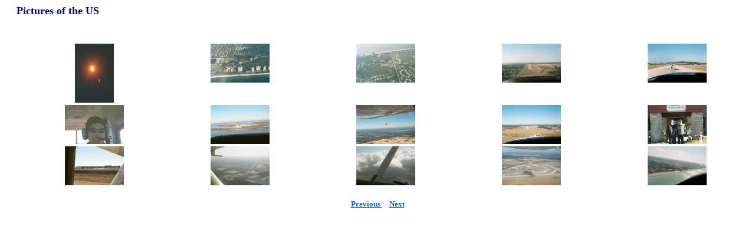

--- FILE ---
content_type: text/html
request_url: http://v1-rotate.com/USpics2.html
body_size: 1115
content:
<!DOCTYPE HTML PUBLIC "-//W3C//DTD HTML 4.0 Transitional//EN">

<html>
<head>
	<title>American Journal</title>
</head>

<BODY TEXT="navy" BGCOLOR="white" OnLoad="window.defaultStatus='V1-Rotate.com';">
<FONT SIZE="+1" FACE="ms sans serif">
<B>&nbsp;&nbsp;&nbsp;&nbsp;Pictures of the US</B>
<BR>
<BR>
<BR>
<TABLE WIDTH="100%" BORDER="0">
<TR WIDTH="100%" VALIGN="top">
<TD WIDTH="2%" VALIGN="top">
</TD>
<TD WIDTH="19%" VALIGN="top">
<CENTER>
<A HREF="imgs/shuttlelaunch.jpg" TARGET="_blank" OnMouseOver="window.status='Shuttlelaunch in the dark (bad pic I know!)';return true" OnMouseOut="window.status='V1-Rotate.com'; return true"><IMG SRC="imgs/shuttlelaunch.jpg" BORDER="0" WIDTH="66" HEIGHT="100"></A> 
</CENTER>
</TD>
<TD WIDTH="19%" VALIGN="top">
<CENTER>
<A HREF="imgs/Naples1.jpg" TARGET="_blank" OnMouseOver="window.status='Baseleg for runway 5 at Naples over the beach';return true" OnMouseOut="window.status='V1-Rotate.com'; return true"><IMG SRC="imgs/Naples1.jpg" BORDER="0" WIDTH="100" HEIGHT="66"></A> 
</CENTER>
</TD>
<TD WIDTH="19%" VALIGN="top">
<CENTER>
<A HREF="imgs/Naples2.jpg" TARGET="_blank" OnMouseOver="window.status='Flying over Naples coastline on the way to Venice';return true" OnMouseOut="window.status='V1-Rotate.com'; return true"><IMG SRC="imgs/Naples2.jpg" BORDER="0" WIDTH="100" HEIGHT="66"></A> 
</CENTER>
</TD>
<TD WIDTH="19%" VALIGN="top">
<CENTER>
<A HREF="imgs/Venice.jpg" TARGET="_blank" OnMouseOver="window.status='Final approach to runway 31 at Venice';return true" OnMouseOut="window.status='V1-Rotate.com'; return true"><IMG SRC="imgs/Venice.jpg" BORDER="0" WIDTH="100" HEIGHT="66"></A> 
</CENTER>
</TD>
<TD WIDTH="19%" VALIGN="top">
<CENTER>
<A HREF="imgs/ACA-aircraft.jpg" TARGET="_blank" OnMouseOver="window.status='ACA aircraft holding short for runway 05 at Lakeland';return true" OnMouseOut="window.status='V1-Rotate.com'; return true"><IMG SRC="imgs/ACA-aircraft.jpg" BORDER="0" WIDTH="100" HEIGHT="66"></A> 
</CENTER>
</TD>
</TR>
<TR VALIGN="top">
<TD WIDTH="2%" VALIGN="top">
</TD>
<TD WIDTH="19%" VALIGN="top">
<CENTER>
<A HREF="imgs/olfie-dc.jpg" TARGET="_blank" OnMouseOver="window.status='Me in the C-152 cockpit';return true" OnMouseOut="window.status='V1-Rotate.com'; return true"><IMG SRC="imgs/olfie-dc.jpg" BORDER="0" WIDTH="100" HEIGHT="66"></A> 
</CENTER>
</TD>
<TD WIDTH="19%" VALIGN="top">
<CENTER>
<A HREF="imgs/leesburg.jpg" TARGET="_blank" OnMouseOver="window.status='Final approach to runway 31 at Leesburg';return true" OnMouseOut="window.status='V1-Rotate.com'; return true"><IMG SRC="imgs/leesburg.jpg" BORDER="0" WIDTH="100" HEIGHT="66"></A> 
</CENTER>
</TD>
<TD WIDTH="19%" VALIGN="top">
<CENTER>
<A HREF="imgs/chris-n49220.jpg" TARGET="_blank" OnMouseOver="window.status='Chris flying closer to me than it appears';return true" OnMouseOut="window.status='V1-Rotate.com'; return true"><IMG SRC="imgs/chris-n49220.jpg" BORDER="0" WIDTH="100" HEIGHT="66"></A> 
</CENTER>
</TD>
<TD WIDTH="19%" VALIGN="top">
<CENTER>
<A HREF="imgs/ocala-app.jpg" TARGET="_blank" OnMouseOver="window.status='Flying slightly to the right of the Ocala approach';return true" OnMouseOut="window.status='V1-Rotate.com'; return true"><IMG SRC="imgs/ocala-app.jpg" BORDER="0" WIDTH="100" HEIGHT="66"></A> 
</CENTER>
</TD>
<TD WIDTH="19%" VALIGN="top">
<CENTER>
<A HREF="imgs/chris-olf-ocala.jpg" TARGET="_blank" OnMouseOver="window.status='Chris and me in front of the FBO at Ocala';return true" OnMouseOut="window.status='V1-Rotate.com'; return true"><IMG SRC="imgs/chris-olf-ocala.jpg" BORDER="0" WIDTH="100" HEIGHT="66"></A> 
</CENTER>
</TD>
</TR>
<TR VALIGN="top">
<TD WIDTH="2%" VALIGN="top">
</TD>
<TD WIDTH="19%" VALIGN="top">
<CENTER>
<A HREF="imgs/aca-lima.jpg" TARGET="_blank" OnMouseOver="window.status='ACA seen from taxiway Lima (taxiing back from runway 27)';return true" OnMouseOut="window.status='V1-Rotate.com'; return true"><IMG SRC="imgs/aca-lima.jpg" BORDER="0" WIDTH="100" HEIGHT="66"></A> 
</CENTER>
</TD>
<TD WIDTH="19%" VALIGN="top">
<CENTER>
<A HREF="imgs/pgd.jpg" TARGET="_blank" OnMouseOver="window.status='Joining 45 degree left downwind for runway 03 at Punta Gorda';return true" OnMouseOut="window.status='V1-Rotate.com'; return true"><IMG SRC="imgs/pgd.jpg" BORDER="0" WIDTH="100" HEIGHT="66"></A> 
</CENTER>
</TD>
<TD WIDTH="19%" VALIGN="top">
<CENTER>
<A HREF="imgs/overclouds.jpg" TARGET="_blank" OnMouseOver="window.status='Flying over the clouds on the way to Sebring';return true" OnMouseOut="window.status='V1-Rotate.com'; return true"><IMG SRC="imgs/overclouds.jpg" BORDER="0" WIDTH="100" HEIGHT="66"></A> 
</CENTER>
</TD>
<TD WIDTH="19%" VALIGN="top">
<CENTER>
<A HREF="imgs/sebring.jpg" TARGET="_blank" OnMouseOver="window.status='Sebring airport seen from above, which is also a racingcircuit';return true" OnMouseOut="window.status='V1-Rotate.com'; return true"><IMG SRC="imgs/sebring.jpg" BORDER="0" WIDTH="100" HEIGHT="66"></A> 
</CENTER>
</TD>
<TD WIDTH="19%" VALIGN="top">
<CENTER>
<A HREF="imgs/venice13.jpg" TARGET="_blank" OnMouseOver="window.status='Approach to runway 13 at Venice over the Gulf of Mexico';return true" OnMouseOut="window.status='V1-Rotate.com'; return true"><IMG SRC="imgs/venice13.jpg" BORDER="0" WIDTH="100" HEIGHT="66"></A> 
</CENTER>
</TD>
</TR>

</TD>
</TR>
</TABLE>
<BR>
<CENTER>
<A HREF="USpics.html" TARGET="hoofd" OnMouseOver="window.status='Previous page of US photo`s'; return true">
<FONT SIZE="2" FACE="ms sans serif" COLOR="#036BCC"><B>Previous</B>
</A>
&nbsp;&nbsp;&nbsp;
<A HREF="USpics3.html" TARGET="hoofd" OnMouseOver="window.status='Next page of US photo`s'; return true">
<FONT SIZE="2" FACE="ms sans serif" COLOR="#036BCC"><B>Next</B>
</A>

<BR>

<BR>
</CENTER>

</body>
</html>
